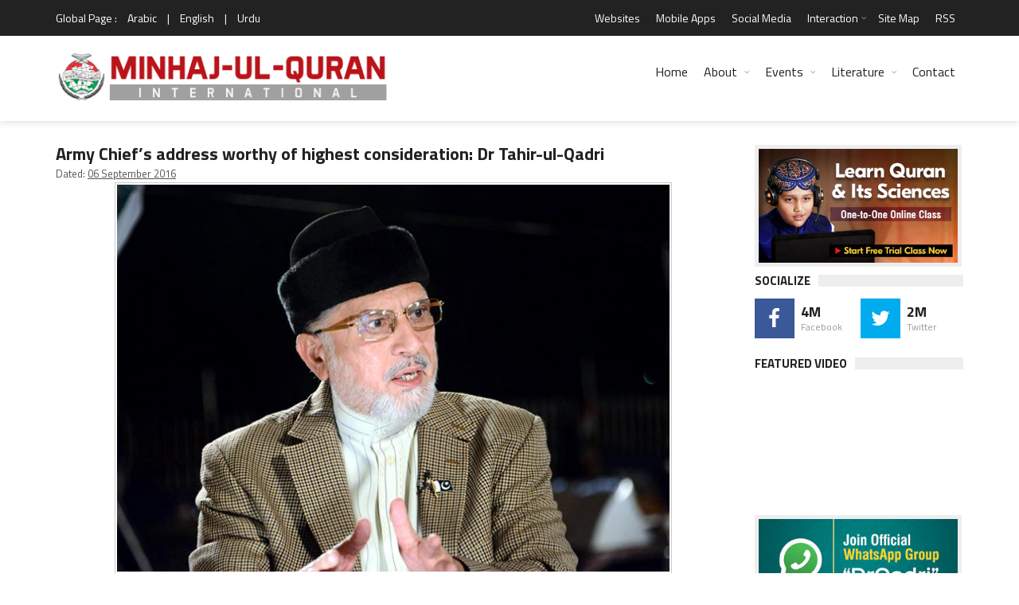

--- FILE ---
content_type: text/html; charset=UTF-8
request_url: https://www.minhaj.org/english/General/tid/38389/Army-Chief-address-worthy-of-highest-consideration-Dr-Tahir-ul-Qadri-demand-rangers-operation-Punjab.html
body_size: 14224
content:
 

<!DOCTYPE html>
<html lang="en-US" prefix="og: http://ogp.me/ns# fb: http://www.facebook.com/2008/fbml fb: http://ogp.me/ns/fb# og: http://opengraphprotocol.org/schema/ website: http://ogp.me/ns/website#" itemscope itemtype="http://schema.org/NewsArticle">
<head>
<meta charset="UTF-8">
<link rel="index" title="Minhaj ul Quran" href="https://www.minhaj.org/english/index.html">
<link rel="canonical" href="https://www.minhaj.org/english/General/tid/38389/Army-Chief-address-worthy-of-highest-consideration-Dr-Tahir-ul-Qadri-demand-rangers-operation-Punjab.html">
<!--[if IE]>
<meta http-equiv="X-UA-Compatible" content="IE=edge">
<![endif]-->
<meta name="viewport" content="width=device-width, initial-scale=1">
<!-- Favicons -->
<link rel="icon" href="/favicon.ico">
<title>Army Chief’s address worthy of highest consideration: Dr Tahir-ul-Qadri - Minhaj-ul-Quran</title>
<link rel="image_src" href="https://minhaj.net/images-texts/1473226228_PAT-Founder-Leader-Dr-Tahirul-Qadri.jpg">
<meta property="og:image:url" content="https://minhaj.net/images-texts/1473226228_PAT-Founder-Leader-Dr-Tahirul-Qadri.jpg">
<meta property="og:title" content="Army Chief’s address worthy of highest consideration: Dr Tahir-ul-Qadri">
<meta property="og:description" content="Army Chief’s address worthy of highest consideration: Dr Tahir-ul-Qadri">
<meta property="og:url" content="https://www.minhaj.org/english/General/tid/38389/Army-Chief-address-worthy-of-highest-consideration-Dr-Tahir-ul-Qadri-demand-rangers-operation-Punjab.html">
<meta property="og:site_name" content="Minahj-ul-Quran International">
<meta property="og:type" content="article">
<meta property="og:locale" content="en_US">
<meta property="article:author" content="https://www.facebook.com/minhajulquran">
<meta property="article:publisher" content="https://www.facebook.com/minhajulquran">
<meta name="twitter:card" content="summary">
<meta name="twitter:url" content="https://www.minhaj.org/english/General/tid/38389/Army-Chief-address-worthy-of-highest-consideration-Dr-Tahir-ul-Qadri-demand-rangers-operation-Punjab.html">
<meta name="twitter:title" content="Army Chief’s address worthy of highest consideration: Dr Tahir-ul-Qadri">
<meta name="twitter:description" content="Army Chief’s address worthy of highest consideration: Dr Tahir-ul-Qadri">
<meta name="twitter:image:src" content="https://minhaj.net/images-texts/1473226228_PAT-Founder-Leader-Dr-Tahirul-Qadri.jpg">
<meta name="twitter:image" content="https://minhaj.net/images-texts/1473226228_PAT-Founder-Leader-Dr-Tahirul-Qadri.jpg">
<meta name="twitter:domain" content="Minahj-ul-Quran International">
<meta name="twitter:site" content="@TahirulQadri">
<meta name="twitter:creator" content="@TahirulQadri">
<!-- Schema.org markup for Google+ -->
<meta itemprop="name" content="Army Chief’s address worthy of highest consideration: Dr Tahir-ul-Qadri">
<meta itemprop="description" content="Army Chief’s address worthy of highest consideration: Dr Tahir-ul-Qadri">
<meta itemprop="image" content="https://minhaj.net/images-texts/1473226228_PAT-Founder-Leader-Dr-Tahirul-Qadri.jpg">
<meta itemprop="dateCreated" content="2016-09-06">
<meta itemprop="alternativeHeadline" content="Army Chief’s address worthy of highest consideration: Dr Tahir-ul-Qadri">
<meta itemprop="thumbnailUrl" content="https://minhaj.net/images-texts/1473226228_PAT-Founder-Leader-Dr-Tahirul-Qadri.jpg">
<meta name="description" content="Army Chief’s address worthy of highest consideration: Dr Tahir-ul-Qadri">
<meta name="keywords" content="being, Zarb, government, Punjab, Operation, Quetta, terrorism, security, agencies, operation, terrorists, allowed, intelligence, crimes, adding, tragedy, serious, launched, Tahir, Qadri, COAS, speech, truly, specific, refuge, mention, misgivings, Chairman, hereThe, secure, place, find, immediately, conclusion, succeful, good, Rangers, start, spread, fail, national, scope, some, concern, house, present, institutions, minister, important, discuion, attacks, constant, regarding, September, statement, regularly, point, Sindh, unfortunate, allies, undercut, responsible, senators, Karachi, discarded, gains, made, break, corruption, grave, able, long, continue, peace, countrys, threats, nexus, nation, occasion, Defence, addre, Chiefs, Army, Pakistan, leader, consideration, deserves, keynote, Muhammad, remain, potent, spirit, warned, letter, according, implemented, commenting, midway, unle, regroup, resurface, remaining, positionsDr, hold, known, threat, foreign, spectrum, real, danger, patronizing, sources, internal, comes, roots">
<script type="text/javascript">
(function() {
	window.PinIt = window.PinIt || { loaded:false };
	if (window.PinIt.loaded) return;
	    window.PinIt.loaded = true;
    function async_load(){
		var s = document.createElement("script");
		s.type = "text/javascript";
		s.async = true;
	if (window.location.protocol == "https:")
		s.src = "https://assets.pinterest.com/js/pinit.js";
	else
		s.src = "http://assets.pinterest.com/js/pinit.js";
		var x = document.getElementsByTagName("script")[0];
		x.parentNode.insertBefore(s, x);
	}
	if (window.attachEvent)
		window.attachEvent("onload", async_load);
	else
		window.addEventListener("load", async_load, false);
})();
</script>
<!-- Styles -->
<meta name="theme-color" content="#000000"/>
<meta property="fb:admins" content="minhajian">
<meta property="fb:admins" content="SabirHussainPiya">
<meta property="fb:admins" content="YameenMustafvi">
<meta name="verify-v1" content="oqhMBil0Xi3LqYPuyAiOoY8S+DG0faHzu0bgHyd2h20=">
<meta name="alexaVerifyID" content="2NLi5A1oNK8T-2K6nXbWt-2FS8U">
<meta name="robots" content="all, index, follow">
<meta name="revisit-after" content="5 days">
<meta name="author" content="Minhaj-ul-Quran International">
<meta name="identifier" content="https://www.minhaj.org">
<meta name="organization-Email" content="news@minhaj.org">
<meta name="language" content="English, Urdu, Arabic">
<meta name="country" content="Pakistan">
<meta name="distribution" content="Global">
<meta name="coverage" content="Worldwide">
<meta name="rating" content="General">
<meta name="copyright" content="Minhaj-ul-Quran International. 2026">
<meta name="google-translate-customization" content="7ecf4123082d47fe-a0fdc360e4a5223e-g1f4628928fb00c33-e">
<link rel="stylesheet" href="/css/normalize.css">
<link rel="stylesheet" href="/css/fontawesome.css">
<link rel="stylesheet" href="/css/weather.css">
<link rel="stylesheet" href="/css/colors.css">
<link rel="stylesheet" href="/css/typography.css">
<link rel="stylesheet" href="/css/style.css">
<link rel="stylesheet" href="/css/timelinestyle.css">

<script src="//ajax.googleapis.com/ajax/libs/jquery/1.10.1/jquery.min.js"></script>
<script type="text/javascript" src="/js/easy-ticker.js"></script>
<!-- Responsive -->
<link rel="stylesheet" type="text/css" media="(max-width:768px)" href="/css/responsive-0.css">
<link rel="stylesheet" type="text/css" media="(min-width:769px) and (max-width:992px)" href="/css/responsive-768.css">
<link rel="stylesheet" type="text/css" media="(min-width:993px) and (max-width:1200px)" href="/css/responsive-992.css">
<link rel="stylesheet" type="text/css" media="(min-width:1201px)" href="/css/responsive-1200.css">
<link href="https://fonts.googleapis.com/css?family=Titillium+Web:300,300italic,400,400italic,700,700italic" rel="stylesheet" type="text/css">
<script type="text/javascript" data-cfasync="false" src="//apps.shareaholic.com/assets/pub/shareaholic.js" data-shr-siteid="ae9615aed88b41bd3fcfd4ac5571b8c1" async="async"></script>

<script>
(function(i,s,o,g,r,a,m){i["GoogleAnalyticsObject"]=r;i[r]=i[r]||function(){
(i[r].q=i[r].q||[]).push(arguments)},i[r].l=1*new Date();a=s.createElement(o),
m=s.getElementsByTagName(o)[0];a.async=1;a.src=g;m.parentNode.insertBefore(a,m)
})(window,document,"script","//www.google-analytics.com/analytics.js","ga");

ga("create", "UA-352872-1", "auto");
ga("send", "pageview");

</script>

<!-- Meta Pixel Code -->
<script>
!function(f,b,e,v,n,t,s)
{if(f.fbq)return;n=f.fbq=function(){n.callMethod?
n.callMethod.apply(n,arguments):n.queue.push(arguments)};
if(!f._fbq)f._fbq=n;n.push=n;n.loaded=!0;n.version='2.0';
n.queue=[];t=b.createElement(e);t.async=!0;
t.src=v;s=b.getElementsByTagName(e)[0];
s.parentNode.insertBefore(t,s)}(window, document,'script',
'https://connect.facebook.net/en_US/fbevents.js');
fbq('init', '1139316973502559');
fbq('track', 'PageView');
</script>
<noscript><img height="1" width="1" style="display:none"
src="https://www.facebook.com/tr?id=1139316973502559&ev=PageView&noscript=1"
/></noscript>
<!-- End Meta Pixel Code -->
<style type="text/css">
	.col-sm-82 {position:relative;min-height:1px;padding-right:20px;padding-left:1px}
	.col-sm-82 {float:left}
	.col-sm-82 {width:80%}
	.col-sm-81 {position:relative;min-height:1px;padding-right:20px;padding-left:1px}
	.col-sm-81 {float:left}
	.col-sm-81{width:67%}
	
	.col-sm-61 {position:relative;min-height:1px;padding-right:20px;padding-left:1px}
	.col-sm-61 {float:left}
	.col-sm-61{width:50%}
	
	.col-sm-62 { position:relative;min-height:1px;padding-right:20px;padding-left:1px; }
	.col-sm-62 { float:left; }
	.col-sm-62 { width:60%; }
	
	.col-sm-51 {position:relative;min-height:1px;padding-right:20px;padding-left:1px}
	.col-sm-51 {float:left}
	.col-sm-51 {width:40%}
	
	.col-sm-41 {position:relative;min-height:1px;padding-right:20px;padding-left:1px}
	.col-sm-41 {float:left}
	.col-sm-41{width:33%}
	
	.col-sm-32 {position:relative;min-height:1px;padding-right:20px;padding-left:1px}
	.col-sm-32 {float:left}
	.col-sm-32 {width:25%}
	
	.col-sm-31 {position:relative;min-height:1px;padding-right:20px;padding-left:1px}
	.col-sm-31 {float:left}
	.col-sm-31{width:20%}
</style>

</head>
<body>
<div id="fb-root"></div>
<script>(function(d, s, id) {
  var js, fjs = d.getElementsByTagName(s)[0];
  if (d.getElementById(id)) return;
  js = d.createElement(s); js.id = id;
  js.src = "//connect.facebook.net/en_US/sdk.js#xfbml=1&version=v2.3&appId=371026019673009";
  fjs.parentNode.insertBefore(js, fjs);
}(document, "script", "facebook-jssdk"));
</script>
<!-- Wrapper -->
<div id="wrapper" class="wide">
<!-- Header -->
<header id="header" role="banner">
<!-- Header meta -->
<div class="header_meta">
<div class="container">
<!-- Weather forecast -->
<div class="weather_forecast">
	<span class="city">Global Page :</span>
	<span class="city"><a href="/arabic/index.html" title="Arabic Version">Arabic</a></span>
	<span class="city">|</span>
	<span class="city"><a href="/english/index.html" title="English Version">English</a></span>
	<span class="city">|</span>
	<span class="city"><a href="/urdu/index.html" title="Urdu Version">Urdu</a></span>
</div>
<!-- End Weather forecast -->
<!-- Top menu -->
<nav class="top_navigation" role="navigation">
	<span class="top_navigation_toggle"><i class="fa fa-reorder"></i></span>
	<ul class="menu">
		<!--li><a rel="noreferrer" target="_blank" href="https://goo.gl/2yyCay" style="color:yellow;" title="World Wide Locations">World Wide Locations</a></li-->
		
		<li><a href="/english/tid/1801/Websites-Web-Sites-of-Minhaj-ul-Quran-International-Tahir-ul-Qadri-Pakistan.html" title="Websites">Websites</a></li>
		
		<li><a href="/english/tid/31978/MQI-PAT-Irfan-ul-Quran-Ask-Tahir-ul-Qadri-Mobile-Apps-for-Android-smartphone-Minhaj-ul-Quran-Pakistan-Awami-Tehreek.html" title="Mobile Apps">Mobile Apps</a></li>
		
		<li><a href="/english//tid/27184/Minhaj-ul-Quran-in-Social-Media.html" title="Social Media"> Social Media </a></li>
		
		<li class="menu-item-has-children"><a href="#" title="Interaction">Interaction</a><span class="top_sub_menu_toggle"></span>
			<ul class="sub-menu">
				<li><a href="/english/tid/3096/Membership-of-MQI.html" title="Membership">Membership</a></li>
				<li><a href="/english/tid/39650/designated-donations-idara-minhaj-ul-quran-international-welfare-foundation-aghosh-bait-ul-zahra-sadqa-zakat-development-fund-membership-online.html" title="Donate">Donate</a></li>
				<li><a href="/english/Suggestion/" title="Suggestions">Suggestions</a></li>
			</ul>
		</li>
		
		
		
		
		<li><a href="/english/tid/32736/Site-Map.html" title="Site Map">Site Map</a></li>
		
		<li><a href="/english/tid/26388/RSS-2-Feed.html" title="RSS">RSS</a></li>
	</ul>
</nav>
<!-- End Top menu -->
</div>
</div>
<!-- End Header meta -->
<!-- Header main -->
<div id="header_main" class="sticky header_main">
<div class="container">
<!-- Logo -->
<div class="site_brand"><a href="/english/index.html" title="Minhaj ul Quran International"><img src="/images/logo.png" alt="Minhaj ul Quran International"></a>
</div>
<!-- End Logo -->
<!-- Site navigation -->
<nav class="site_navigation" role="navigation">
	<span class="site_navigation_toggle"><i class="fa fa-reorder"></i></span>
	<ul class="menu">
		<li><a href="/english/index.html" title="Home">Home</a></li>
		<li class="menu-item-has-children has_dt_mega_menu"><a href="/english/tid/1799/Minhaj-ul-Quran-International.html" title="About">About</a><span class="site_sub_menu_toggle"></span>
			<ul class="dt_mega_menu" style="border-top-color: #22A7F0">
				<li>
<!-- Shaykh-ul-Islam -->
					<div class="widget">
						<div class="widget_title"><h3>Shaykh-ul-Islam</h3></div>
						<div class="tb_widget_categories">
							<ul>
								<li><a href="/english/tid/8718/A-Profile-of-Shaykh-ul-Islam-Dr-Muhammad-Tahir-ul-Qadri.html#1" title="Introduction">Introduction</a></li>
								<!--li><a href="#" title="Early Life">Early Life</a></li>
								<li><a href="#" title="Education">Education</a></li>
								<li><a href="#" title="Academic">Academic</a></li>
								<li><a href="#" title="Achievements">Achievements</a></li-->
								<li><a href="/english/Comments/" title="Views of Dignitaries">Views of Dignitaries</a></li>
								<li><a href="/english/General/tid/120/A-Profile-of-Farid-e-Millat-Dr-Farid-ud-Din-Qadri.html" title="Hazrat Farid-e-Millat"> Hazrat Farid-e-Millat </a></li>
							</ul>
						</div>
					</div>
<!-- End Shaykh-ul-Islam -->

<!-- Minhaj-ul-Quran -->
					<div class="widget">
						<div class="widget_title"><h3>Minhaj-ul-Quran</h3></div>
						<div class="tb_widget_categories">
							<ul>
								<li><a href="/english/tid/1799/Minhaj-ul-Quran-International.html" title="Introduction">Introduction</a></li>
								<!--li><a href="#" title="Overview">Overview</a></li>
								<li><a href="#" title="Main Organs">Main Organs</a></li>
								<li><a href="#" title="Secretariat">Secretariat</a></li-->
								<li><a href="/english/tid/8722/The-MQI-Forums.html" title="Forums">Forums</a></li>
								<li><a href="/english/tid/8721/MQI-Achievements.html" title="Achievements">Achievements</a></li>
								<li><a href="/english/tid/3096/Membership-of-MQI.html" title="Membership">Membership</a></li>
								<!--li><a href="#">Resources</a></li-->
								<li><a href="/english/tid/14614/UN-grants-Special-Consultative-Status-to-Minhaj-ul-Quran-International.html" title="Recognition by UN">Recognition by UN</a></li>
								<li><a href="/english/Overseas/tid/57642/UN-honours-Dr-Hussain-Mohi-ud-Din-Qadri-with-an-Ambassador-for-Peace-Award.html" title="Ambassador for Peace Award"> Ambassador for Peace Award </a></li>
								<li><a href="/english/Overseas/" title="Overseas Network">Overseas Network</a></li>
								<li><a href="https://en.minhaj.org.pk/" title="Minhaj Encyclopedia">Minhaj Encyclopedia</a></li>
								<li><a href="/english/40th-foundation-day/" title="40th Foundation Day of MQI">40th Foundation Day of MQI</a></li>
								<li><a href="/english/General/tid/56402/Annual-Reports/" title="Annual Reports Idara Minhaj ul Quran">Annual Reports</a></li>
							</ul>
						</div>
					</div>
<!-- End Minhaj-ul-Quran -->

<!-- Interaction -->
					<div class="widget">
						<div class="widget_title"><h3>Interaction</h3></div>
						<div class="tb_widget_categories_intr">
							<ul>
								<li><a href="/english/tid/3096/Membership-of-MQI.html" title="Membership">Membership</a></li>
								<li><a href="/english/tid/39650/designated-donations-idara-minhaj-ul-quran-international-welfare-foundation-aghosh-bait-ul-zahra-sadqa-zakat-development-fund-membership-online.html" title="Donate">Donate</a></li>
								<li><a href="/english/Suggestion/" title="Suggestions">Suggestions</a></li>
								<li><a href="/english/tid/1801/Websites-Web-Sites-of-Minhaj-ul-Quran-International-Tahir-ul-Qadri-Pakistan.html" title="Web Sites">Web Sites</a></li>
								<li><a href="/english/tid/12760/Sale-Points-Pakistan-to-buy-Books-CDsDVDs-by-Shaykh-ul-Islam-Dr-Muhammad-Tahir-ul-Qadri-Contacts-Minhaj-ul-Quran-Sale-Centre.html" title="Sale Points - Pakistan">Sale Points - Pakistan</a></li>
								<li><a href="/english/tid/32740/Sale-Points-overseas-buy-Books-CDs-DVDs-Dr-Muhammad-Tahir-ul-Qadri-contacts-Minhaj-ul-Quran-Sale-Centre.html" title="Sale Points - Overseas">Sale Points - Overseas</a></li>
								<li><a href="/english/tid/32736/Site-Map.html" title="Site Map">Site Map</a></li>
							</ul>
						</div>
					</div>
<!-- End Interaction -->
<!-- Social Media -->
					<div class="widget">
						<div class="widget_title"><h3> Profiles </h3></div>
						<div class="tb_widget_categories">
							<ul>
								<li><a href="/english/General/tid/120/A-Profile-of-Farid-e-Millat-Dr-Farid-ud-Din-Qadri.html" title="Farid-e-Millat Dr Farid-ud-Din Qadri"> Farid-e-Millat Dr Farid-ud-Din Qadri </a></li>
								<li><a href="/english/General/tid/34530/Dr-Hassan-Mohi-ud-Din-Qadri-profile.html" title="Chairman Supreme Council MQI"> Chairman Supreme Council MQI </a></li>
								<li><a href="/english/General/tid/49802/A-Profile-of-Dr-Hussain-Mohi-ud-Din-Qadri.html" title="President MQI"> President MQI </a></li>
							</ul>
						</div>
<!-- End Social Media -->
				</li>
			</ul>
		</li>
		<li class="menu-item-has-children has_dt_mega_menu"><a href="#" title="Events">Events</a><span class="site_sub_menu_toggle"></span>
			<ul class="dt_mega_menu" style="border-top-color: #22A7F0">
				<li>
<!-- News &amp; Events -->
					<div class="widget">
						<div class="widget_title"><h3>News &amp; Events</h3></div>
						<div class="tb_widget_categories">
							<ul>
								<li><a href="/english/Top-News/" title="Top News">Top News</a></li>
								<li><a href="/english/Top-Events/" title="Top Events">Top Events</a></li>
								<li><a href="/english/Popular-News/" title="Popular News">Popular News</a></li>
								<li><a href="/english/News-Events/" title="All News & Events<">All News &amp; Events</a></li>
								<li><a href="/english/Articles/" title="Articles">Articles</a></li>
								<li><a href="/english/Press-Release/" title="Press Release">Press Release</a></li>
								<li><a href="/english/Media-Coverage/" title="Print Media Coverage">Print Media Coverage</a></li>
								<li><a href="/english/tid/12632/history-calendar-news-activities-of-minhaj-quqian.html" title="Web Archive">Web Archive</a></li>
								<li><a href="/english/tid/32788/City-Pages.html" title="MQI in different Cities">MQI in different Cities</a></li>
								<li><a href="/english/tid/32789/MQI-in-different-Countries-of-the-world.html" title="MQI in different Countries">MQI in different Countries</a></li>
							</ul>
						</div>
					</div>
<!-- End News &amp; Events -->
<!-- Videos -->
					<div class="widget">
						<div class="widget_title"><h3>Videos</h3></div>
						<div class="tb_widget_categories_Video">
							<ul>
								<li><a href="/english/Tv-Programs/" title="TV Programs">TV Programs</a></li>
								<li><a href="/english/Interviews/" title="Interviews">Interviews</a></li>
								<li><a href="https://minhaj.tv/english/TV-News/" title="TV News &amp; Reports">TV News &amp; eports</a></li>
								<li><a href="https://minhaj.tv/english/Popular-Speeches/" title="Popular Speeches">Popular Speeches</a></li>
								<li><a href="https://minhaj.tv/english/Revolutionary-Thought/" title="Revolutionary Thought">Revolutionary Thought</a></li>
								<li><a href="https://minhaj.tv/english/Bedari-e-Shaoor-Special/" title="Bedari-e-Shaoor Special">Bedari-e-Shaoor Special</a></li>
								<li><a href="/english/Documentaries/" title="Documentaries">Documentaries</a></li>
								<li><a href="/english/Highlights-Promo/" title="Highlights Promo">Highlights Promo</a></li>
							</ul>
						</div>
						<ul>
							<li style="margin-top:10px;"><a href="/english/al-hidayah-News/" title="Al-Hidaya Camp"><img src="/images/banners/al-hidaya-camp-2010.jpg" alt="Al-Hidaya Camp"></a></li>
						</ul>
					</div>

<!-- End Videos -->

<!-- Recent posts -->
					<div class="widget">

						<div class="widget_title"><h3>Tours</h3></div>
						<div class="tb_widget_recent_list clearfix">
<!-- Post item -->
							<div class="item clearfix">
								<div class="item_thumb">
									<div class="thumb_icon"><a href="/english/india/tid/36732/Dr-Tahir-ul-Qadri-india-visit-2016.html" title="India Visit 2016" style="background-color: #F89406"><i class="fa fa-copy"></i></a></div>
									<div class="thumb_hover"><a href="/english/india/tid/36732/Dr-Tahir-ul-Qadri-india-visit-2016.html" title="India Tour 2016"><img src="/images/banners/india-tour-2012.jpg" style="height:55px;" alt="India Tour 2016"></a></div>
								</div>
								<div class="item_content">
									<h4><a href="/english/india/tid/36732/Dr-Tahir-ul-Qadri-india-visit-2016.html">India Tour 2016</a></h4>
									<div class="item_meta clearfix">
										<span class="meta_date">March 2016</span>
									</div>
								</div>
							</div>
<!-- End Post item -->
<!-- Post item -->
							<div class="item clearfix">
								<div class="item_thumb">
									<div class="thumb_icon"><a href="/english/tid/18696/Pictorial-Highlights-Shaykh-ul-Islam-Dr-Muhammad-Tahir-ul-Qadri-Egypt-Tour-visit-2012.html" title="Egypt Tour Visit 2012" style="background-color: #F89406"><i class="fa fa-copy"></i></a></div>
									<div class="thumb_hover"><a href="/english/tid/18696/Pictorial-Highlights-Shaykh-ul-Islam-Dr-Muhammad-Tahir-ul-Qadri-Egypt-Tour-visit-2012.html" title="Egypt Tour"><img src="/images/banners/egypt-tour-2012.jpg" style="height:55px;" alt="Egypt Tour"></a></div>
								</div>
								<div class="item_content">
									<h4><a href="/english/tid/18696/Pictorial-Highlights-Shaykh-ul-Islam-Dr-Muhammad-Tahir-ul-Qadri-Egypt-Tour-visit-2012.html" title="Egypt Tour">Egypt Tour</a></h4>
									<div class="item_meta clearfix">
										<span class="meta_date">October 2012</span>
									</div>
								</div>
							</div>
<!-- End Post item -->
<!-- Post item -->
							<div class="item clearfix">
								<div class="item_thumb">
									<div class="thumb_icon"><a href="/english/tid/18190/European-Launch-of-Fatwa-against-Terrorism-QA-session-with-Shaykh-ul-Islam-Dr-Muhammad-Tahir-ul-Qadri.html" style="background-color: #F89406" title="Denmark Tour"><i class="fa fa-copy"></i></a></div>
									<div class="thumb_hover"><a href="/english/tid/18190/European-Launch-of-Fatwa-against-Terrorism-by-Shaykh-ul-Islam-Dr-Muhammad-Tahir-ul-Qadri.html" title="Denmark Tour"><img src="/images/banners/denmark-tour-2012.jpg" style="height:55px;" alt="Denmark Tour"></a></div>
								</div>
								<div class="item_content">
									<h4><a href="/english/tid/18190/European-Launch-of-Fatwa-against-Terrorism-QA-session-with-Shaykh-ul-Islam-Dr-Muhammad-Tahir-ul-Qadri.html" title="Denmark Tour">Denmark Tour</a></h4>
									<div class="item_meta clearfix">
										<span class="meta_date">September 2012</span>
									</div>
								</div>
							</div>
<!-- End Post item -->
<!-- Post item -->
							<div class="item clearfix">
								<div class="item_thumb">
									<div class="thumb_icon"><a href="/english/india/tid/16336/Shaykh-ul-Islam-Dr-Muhammad-Tahir-ul-Qadri-Visit-to-India-2012.html" style="background-color: #F89406" title="India Tour 2012"><i class="fa fa-copy"></i></a></div>
									<div class="thumb_hover"><a href="/english/india/tid/16336/Shaykh-ul-Islam-Dr-Muhammad-Tahir-ul-Qadri-Visit-to-India-2012.html" title="India Tour 2012"><img src="/images/banners/india-tour-2012.jpg" style="height:55px;" alt="India Tour 2012"></a></div>
								</div>
								<div class="item_content">
									<h4><a href="/english/india/tid/16336/Shaykh-ul-Islam-Dr-Muhammad-Tahir-ul-Qadri-Visit-to-India-2012.html" title="India Tour 2012">India Tour 2012</a></h4>
									<div class="item_meta clearfix">
										<span class="meta_date">Febuary - March 2012</span>
									</div>
								</div>
							</div>
<!-- End Post item -->

						</div>
					</div>
<!-- End Tours -->
<!-- Letter to Leaders -->
					<div class="widget">
						<div class="widget_title"><h3>Letter to Leaders</h3></div>
						<div class="tb_widget_categories_letter">
							<ul>
								<li><a href="/english/tid/31524/Dr-Tahir-ul-Qadri-writes-world-leaders-publication-blasphemous-caricatures-Charlie-Hebdo-paris-Redefine-protect-freedom-speech-expression/" title="Letter to World Leaders on publication of blasphemous caricatures">Letter to World Leaders on publication of blasphemous caricatures</a></li>
								<li><a href="/english/tid/31221/Letter-to-Army-Chief-PM-President-DG-ISI-DGMI-CMs-Governors-from-PAT-Chief-Dr-Tahir-ul-Qadri/" title="Letter to COAS - Anti-terror plan">Letter to COAS - Anti-terror plan</a></li>
							</ul>
						</div>
						<ul>
							<li style="margin-top:12px;"><a href="/english/Online-News/Fatwa-Against-Terrorism-Suicide-Attacks-Historical-Launching-in-London-by-Dr-Tahir-ul-Qadri.html" title="fatwa on Terrorism"><img src="/images/banners/fatwa-on-terrorism.jpg" alt="fatwa on Terrorism"></a></li>
						</ul>
					</div>
<!-- End Letter to Leaders -->
				</li>
			</ul>
		</li>

<!-- End Mega News &amp;Events Menu -->

<!-- Mega Literature Menu -->
		<li class="menu-item-has-children has_dt_mega_menu"><a href="#"title="Literature">Literature</a><span class="site_sub_menu_toggle"></span>
			<ul class="dt_mega_menu" style="border-top-color: #22A7F0">
				<li>
<!-- Literature -->
					<div class="widget">
						<div class="widget_title"><h3>Literature</h3></div>
						<div class="tb_widget_categories_litrature">
							<ul>
								<li><a href="https://www.irfan-ul-quran.com/" title="Read Quran">Read Quran</a></li>
								<li><a href="https://www.minhajbooks.com/english/cat/The-Hadith/" title="Read Hadith">Read Hadith</a></li>
								<li><a href="https://www.minhajbooks.com/" title="Read Books">Read Books</a></li>
								<li><a href="https://tehreek.org/" title="Confusions?">Confusions?</a></li>
								<li><a href="https://www.thefatwa.com/" title="Fatwa Online">Fatwa Online</a></li>
							</ul>
						</div>
					</div>
<!-- End Literature -->

<!-- Periodicals -->
					<div class="widget">
						<div class="widget_title"><h3>Periodicals</h3></div>
						<div class="tb_widget_categories">
							<ul>
								<li><a href="/newsletter/index.html" title="Newsletter">Newsletter</a></li>
								<li><a href="https://www.minhaj.info/mag/" title="Monthly Minhaj-ul-Quran">Monthly Minhaj-ul-Quran</a></li>
								<li><a href="https://www.minhaj.info/di/" title="Monthly Dukhtaran e Islam">Monthly Dukhtaran e Islam</a></li>
								<li><a href="https://www.minhaj.info/ulama/" title="al-Ulama">al-Ulama</a></li>
								<li><a href="https://www.minhaj.info" title="al-Hidayah">al-Hidayah</a></li>
							</ul>
						</div>
					</div>
<!-- End Periodicals -->

<!-- Speeches -->
					<div class="widget">
						<div class="widget_title"><h3>Speeches</h3></div>
						<div class="tb_widget_categories_Video">
							<ul>
								<li><a href="https://www.minhaj.tv/english/Speeches-Category/" title="List of Speeches">List of Speeches</a></li>
								<li><a href="https://www.minhaj.tv/english/video/2964/Difa-e-Shan-e-Ali-Al-Murtaza-A-S-Ilm-e-Hadith-ki-Roshani-meiN-Part-01-by-Shaykh-ul-Islam-Dr-M.-Tahir-ul-Qadri.html" title="Shan-e-Ali (A.S)">Shan-e-Ali (A.S)</a></li>
								<li><a href="https://www.minhaj.tv/english/Khulfa-Rashidin/" title="Shan-e-Sahaba (A.S)">Shan-e-Sahaba (A.S)</a></li>
								<li><a href="https://www.minhaj.tv/english/video/2293/Aamad-e-Sayyiduna-Imam-Mahdi-AS-Part-1-by-Shaykh-ul-Islam-Dr-M-Tahir-ul-Qadri.html" title="Aamad Imam Mahdi (A.S)">Aamad Imam Mahdi (A.S)</a></li>
								<li><a href="/english/tid/15138/Gustakh-e-Rasool-kon-hota-hay-Kin-Kalimat-se-Gustakhi-Sabit-hoti-hayTahaffuz-e-Hurmat-e-Risalat-wa-Tahaffuz-e-Hurmat-e-Din.html" title="Blasphemy Law">Blasphemy Law</a></li>
							</ul>
						</div>
					</div>
<!-- End Speeches -->
<!-- Training -->
					<div class="widget">
						<div class="widget_title"><h3>Training</h3></div>
						<div>
							<ul>
								<li style="margin-top:12px;"><a href="https://www.minhajbooks.com/english/book/358/The-Curricula-of-Training-part-I/" title="Nisab-e-Tarbiyyat"><img src="/images/banners/Nisab-e-tarbiyat.jpg" alt="Nisab-e-Tarbiyyat"></a></li>
								<li style="margin-top:12px;"><a href="/english/tid/3421/Minhaj-ul-Amal-by-Nizamat-e-Tarbiyyat-MQI.html" title="Minhaj-ul-Amal"><img src="/images/banners/Minhaj-ul-Amal_banner.jpg" alt="Minhaj-ul-Amal"></a></li>
							</ul>
						</div>
					</div>
<!-- End Training -->
				</li>
			</ul>
		</li>
		<li><a href="/english/tid/1797/contact-to-minhaj-ul-quran-international.html" title="Contact">Contact</a></li>
	</ul>
</nav>
<!-- End Site navigation -->
</div>
</div>
<!-- End Header main -->
<script type="text/javascript">
    (function(c,l,a,r,i,t,y){
        c[a]=c[a]||function(){(c[a].q=c[a].q||[]).push(arguments)};
        t=l.createElement(r);t.async=1;t.src="https://www.clarity.ms/tag/"+i;
        y=l.getElementsByTagName(r)[0];y.parentNode.insertBefore(t,y);
    })(window, document, "clarity", "script", "himp2qtwqx");
</script>
</header>
<!-- End Header -->
<!-- Section -->
<section>
<div class="container">
<div class="row">
<!-- Main content -->
<div class="col col_9_of_12">
<!-- Start Post -->
<article class="post">
<!-- Entry content -->
<div class="entry_content">
<!-- Entry title -->
<h1 class="entry_title">Army Chief’s address worthy of highest consideration: Dr Tahir-ul-Qadri</h1>
<!-- End Entry title -->
<div class="meta_date">Dated: <a title="Click to view all News of that date" href="/english/Archive/2016-09-06/">06 September 2016</a></div><!--div style=" float:left;">
<div class="fb-like" data-href="https://www.facebook.com/Tahirulqadri" data-layout="button_count" data-action="like" data-show-faces="false" data-share="false" style=" margin-right:10px;"></div>

<div class="fb-like" data-href="https://www.minhaj.org/english/General/tid/38389/Army-Chief-address-worthy-of-highest-consideration-Dr-Tahir-ul-Qadri-demand-rangers-operation-Punjab.html" data-layout="button_count" data-action="like" data-show-faces="false" data-share="false"></div>

</div>
<!--div style="clear:both;"></div-->
<div class="shareaholic-canvas" data-app="share_buttons" data-app-id="11448"></div>

<p style="text-align:center;">
<img src="https://minhaj.net/images-db8/PAT-Founder-Leader-Dr-Tahirul-Qadri.jpg" width="700" height="490"></p>
<p>While commenting on the Army Chief’s address on the occasion of the Defence 
Day of Pakistan, PAT leader Dr Muhammad Tahir-ul-Qadri has said that the COAS’ 
keynote speech deserves a serious consideration by the nation. He said that if 
the nexus between grave crimes, terrorism and corruption did not break, the 
gains made under the Operation Zarb-e-Azb would not be able to last long. He 
said that threats to the country’s security and peace continue to remain potent, 
adding that while the spectrum of the foreign threat is well-known, the real 
danger comes from the internal sources. He said that those patronizing crimes 
hold top positions.</p>
<p>Dr Tahir-ul-Qadri said that the NAP is not being allowed to be implemented 
according to its letter and spirit. He warned that if the Operation Zarb-e-Azb 
was discarded midway, the remaining terrorists would take no time to resurface 
and regroup. He said that terrorism would not end unless its roots are undercut 
for good. He said that those who have taken the Operation Zarb-e-Azb to its 
successful conclusion should think as to why the Rangers are not being allowed 
to start this operation in Punjab. He said that when terrorists fail to find 
some secure place, they come to Punjab and take refuge here.</p>
<p>The PAT Chairman said that the COAS’ mention of misgivings being spread about 
intelligence agencies in his speech is a point of serious concern. He said that 
it is unfortunate that the government senators held the intelligence agencies 
responsible for the Quetta tragedy in their statement on September 5. He said 
that no government minister was present in the house at the time of important 
discussion regarding the Quetta tragedy. He said that constant attacks are being 
regularly launched on the security institutions by the allies of the government. 
He said that the NAP is not Sindh or Karachi specific, adding that if it is 
truly national in scope, operation should immediately be launched in Punjab 
under it.</p>
</div>
<!-- End Entry content -->
</article>
<!-- End Post -->
<!-- Comments -->
<div id="comments">
	<div class="panel_title">
		<div><h4>Comments</h4></div>
	</div>  
	<script src="http://connect.facebook.net/en_US/all.js#xfbml=1"></script>
	<div class="fb-comments" data-href="https://www.minhaj.org/english/General/tid/38389/Army-Chief-address-worthy-of-highest-consideration-Dr-Tahir-ul-Qadri-demand-rangers-operation-Punjab.html" data-numposts="3" data-width="100%" data-version="v2.3"></div>
	<div style="clear:both;"></div>
</div>
<!-- End Comments -->
<div style="clear:both;"></div>
<!-- Music Panel title -->
<!-- End Panel title -->
<div class="multipack clearfix">
<!-- Layout post 1 -->
<div class="list_posts1">
<div class="panel_title">
	<div><h4><a href="https://www.facebook.com/Tahirulqadri" rel="noreferrer" target="_blank">Facebook</a></h4></div>
</div>
<!-- Post -->
<div class="fb-page" data-href="https://www.facebook.com/Tahirulqadri" data-width="450" data-height="300" data-small-header="false" data-adapt-container-width="true" data-hide-cover="false" data-show-facepile="true" data-show-posts="true" style="width:100%;"><div class="fb-xfbml-parse-ignore"><blockquote cite="https://www.facebook.com/Tahirulqadri"><a href="https://www.facebook.com/Tahirulqadri">Shaykh-ul-Islam Prof.Dr. Muhammad Tahir-ul-Qadri</a></blockquote></div></div>
<!-- End Post -->
</div>
<!-- End Layout post 1 -->
<!-- Post lists -->
<div class="list_posts">
<div class="panel_title">
	<div><h4><a href="https://twitter.com/TahirulQadri" rel="noreferrer" target="_blank">Twitter</a></h4></div>
</div>
<!-- Post -->
<a class="twitter-timeline" data-width="450" data-height="300" data-link-color="#2B7BB9" href="https://twitter.com/TahirulQadri?ref_src=twsrc%5Etfw"  style="width:100%;">Tweets by TahirulQadri</a> <script async src="https://platform.twitter.com/widgets.js" charset="utf-8"></script>
<!-- End Post -->
</div>
<!-- End Post lists -->
</div>
<!-- Ennd Music -->
<div style="clear:both;"></div>
</div>
<!-- End Main content -->
<!-- Sidebar -->
<div class="col col_3_of_12"><!--div class="tb_widget_banner clearfix">
	<a href="https://www.minhaj.org/english/General/tid/53306/Happy-Quaid-Day-2022-from-Muhammad-Tayyab-Sheikh.html">
    <img src="/images/banners/11-Happy-Quaid-Day-2022-by-Tayyab-Sheikh.jpg" alt="Happy Quaid Day 2022 from Muhammad Tayyab Sheikh"/></a>
</div-->

<div class="tb_widget_banner clearfix">
	<a href="http://equranclass.com/" rel="noreferrer" title="eLearning by Minhaj-ul-Quran International" target="_blank">
<img src="/images/banners/Learn-Quran-Online_MQI.jpg" alt="eLearning by Minhaj-ul-Quran International" /></a>
</div>

<!--div class="tb_widget_banner clearfix">
	<a href="/english/tid/41458/elearning-by-Minhaj-ul-Quran-International-read-Quran-online-Classes-for-males-females.html">
<img src="/images/banners/elearning-females-tutor-2017.gif" alt="eLearning by Minhaj-ul-Quran International" /></a>
</div-->
<!-- Widget Social widget -->
<div class="widget">
	<div class="widget_title"><h3>Socialize</h3></div>
	<div class="tb_widget_socialize clearfix">
		<a href="https://www.facebook.com/TahirulQadri" target="_blank" rel="noreferrer" class="icon facebook">
			<div class="symbol"><i class="fa fa-facebook"></i></div>
			<div class="text"><p>4M</p><p>Facebook</p></div>
		</a>
		<a href="https://www.twitter.com/TahirulQadri" target="_blank" rel="noreferrer" class="icon twitter">
			<div class="symbol"><i class="fa fa-twitter"></i></div>
			<div class="text"><p>2M</p><p>Twitter</p></div>
		</a>
	</div>
</div>
<!-- End Widget Social widget -->
<!-- Widget Featured Video -->
<div class="widget">
	<div class="widget_title"><h3><a href="https://www.youtube.com/watch?v=Ck37GWYbnSY" title="Promo | Itikaf City 2026 | al-Futuwwa (Chivalry and Nobility) | Dr Tahir-ul-Qadri">Featured Video</a></h3></div>
	<div class=" clearfix"><iframe width="560" height="315" src="https://www.youtube.com/embed/Ck37GWYbnSY?si=782L9gY6xyuzq2PB" title="YouTube video player" frameborder="0" allow="accelerometer; autoplay; clipboard-write; encrypted-media; gyroscope; picture-in-picture; web-share" referrerpolicy="strict-origin-when-cross-origin" allowfullscreen></iframe></div>
</div>
<!-- End Widget Featured Video --><!--div class="tb_widget_banner clearfix">
	<a href="https://www.minhaj.org/english/General/tid/55595/Happy-Quaid-Day-2023-by-Sohail-Ahmad-Kamboh-and-Jamil-Ahmad-Kamboh.html">
    <img src="/images/banners/Tahir-ul-Qadri-birthday-Quaid-Day-2023-from-Sohail-and-Jamil-Kamboh-2.webp" alt="Happy Quaid Day 2023 by Sohail Ahmad Kamboh and Jamil Ahmad Kamboh"/></a>
</div-->

<div class="tb_widget_banner clearfix">
	<a href="https://whatsapp.minhaj.tv/">
	<img src="/images/banners/Join-WhatsApp_DrQadri_Banner.jpg" alt="Official WhatsApp Group Dr Qadri" style="width:100%" /></a>
</div>

<!--div class="tb_widget_banner clearfix">
	<a href="https://get.minhaj.tv/" target="_blank" rel="noreferrer" title="Minhaj TV Mobile App for iOS and Android">
<img src="/images/banners/minhajtv-apps_350.jpg" alt="Minhaj TV Mobile App for iOS and Android" /></a>
</div-->
<!-- Widget Mobile-Apps -->
<div class="widget">
<div class="widget_title"><h3><a href="/english/tid/31978/MQI-PAT-Irfan-ul-Quran-Ask-Tahir-ul-Qadri-Mobile-Apps-for-Android-smartphone-Minhaj-ul-Quran-Pakistan-Awami-Tehreek.html"> Mobile Apps </a></h3></div>
	
<div>
	<a href="https://apps.apple.com/us/developer/minhaj-publications/id998868018" rel="noreferrer" target="_blank">
	<img src="/images/banners/Apple.png" alt="Apple Store" /></a>
</div>

<div>
	<a href="https://play.google.com/store/apps/dev?id=6490820456874948658" rel="noreferrer" target="_blank">
	<img src="/images/banners/Google.png" alt="Google Store" /></a>
</div>

<div>
	<a href="https://appgallery.huawei.com/#/app/C104181939" rel="noreferrer" target="_blank">
	<img src="/images/banners/Huawei.png" alt="Huawei Store" /></a>
</div>

</div>

<!-- Widget Mobile-Apps -->
<!-- Widget Upcoming Events -->
<div class="widget">
	<div class="widget_title"><h3>ARCHIVE </h3></div>
<div class="tb_widget_top_rated clearfix">

<!-- Widget Popular News -->
<div class="widget mars-subscribox-widget">
<table style="border:1px; background-color:#fbfbfb;" border="1" cellpadding="3" cellspacing="3"> 
<tr> 
	<td style="text-align:center; font-weight:600;" class="browse"><a title="Archive of 2021" href="/english/Archive/2021/"><div style="height:100%;width:100%">2021</div></a></td>
	<td style="text-align:center; font-weight:600;" class="browse"><a title="Archive of 2022" href="/english/Archive/2022/"><div style="height:100%;width:100%">2022</div></a></td>
	<td style="text-align:center; font-weight:600;" class="browse"><a title="Archive of 2023" href="/english/Archive/2023/"><div style="height:100%;width:100%">2023</div></a></td>
	<td style="text-align:center; font-weight:600;" class="browse"><a title="Archive of 2024" href="/english/Archive/2024/"><div style="height:100%;width:100%">2024</div></a></td>
	<td style="text-align:center; font-weight:600;" class="browse"><a title="Archive of 2024" href="/english/Archive/2025/"><div style="height:100%;width:100%">2025</div></a></td>
	
</tr>
<tr> 
	<td style="text-align:center; font-weight:600;" class="browse"><a title="Archive of 2020" href="/english/Archive/2020/"><div style="height:100%;width:100%">2020</div></a></td>
	<td style="text-align:center; font-weight:600;" class="browse"><a title="Archive of 2019" href="/english/Archive/2019/"><div style="height:100%;width:100%">2019</div></a></td>
	<td style="text-align:center; font-weight:600;" class="browse"><a title="Archive of 2018" href="/english/Archive/2018/"><div style="height:100%;width:100%">2018</div></a></td>
	<td style="text-align:center; font-weight:600;" class="browse"><a title="Archive of 2017" href="/english/Archive/2017/"><div style="height:100%;width:100%">2017</div></a></td>
	<td style="text-align:center; font-weight:600;" class="browse"><a title="Archive of 2016" href="/english/Archive/2016/"><div style="height:100%;width:100%">2016</div></a></td>
	
</tr>
<tr>
	
	<td style="text-align:center; font-weight:600;" class="browse"><a title="Archive of 2015" href="/english/Archive/2015/"><div style="height:100%;width:100%">2015</div></a></td>
	<td style="text-align:center; font-weight:600;" class="browse"><a title="Archive of 2014" href="/english/Archive/2014/"><div style="height:100%;width:100%">2014</div></a></td>
	<td style="text-align:center; font-weight:600;" class="browse"><a title="Archive of 2013" href="/english/Archive/2013/"><div style="height:100%;width:100%">2013</div></a></td>
	<td style="text-align:center; font-weight:600;" class="browse"><a title="Archive of 2012" href="/english/Archive/2012/"><div style="height:100%;width:100%">2012</div></a></td>
	<td style="text-align:center; font-weight:600;" class="browse"><a title="Archive of 2011" href="/english/Archive/2011/"><div style="height:100%;width:100%">2011</div></a></td>
	
</tr>
<tr>
	
	<td style="text-align:center; font-weight:600;" class="browse"><a title="Archive of 2010" href="/english/Archive/2010/"><div style="height:100%;width:100%">2010</div></a></td>
	<td style="text-align:center; font-weight:600;" class="browse"><a title="Archive of 2009" href="/english/Archive/2009/"><div style="height:100%;width:100%">2009</div></a></td>
	<td style="text-align:center; font-weight:600;" class="browse"><a title="Archive of 2008" href="/english/Archive/2008/"><div style="height:100%;width:100%">2008</div></a></td>
	<td style="text-align:center; font-weight:600;" class="browse"><a title="Archive of 2007" href="/english/Archive/2007/"><div style="height:100%;width:100%">2007</div></a></td>
	<td style="text-align:center; font-weight:600;" class="browse"><a title="Archive of 2006" href="/english/Archive/2006/"><div style="height:100%;width:100%">2006</div></a></td>
	
</tr>
<tr> 
	<td style="text-align:center; font-weight:600;" class="browse"><a title="Archive of 2005" href="/english/Archive/2005/"><div style="height:100%;width:100%">2005</div></a></td>
	<td style="text-align:center; font-weight:600;" class="browse"><a title="Archive of 2004" href="/english/Archive/2004/"><div style="height:100%;width:100%">2004</div></a></td>
	<td style="text-align:center; font-weight:600;" class="browse"><a title="Archive of 2003" href="/english/Archive/2003/"><div style="height:100%;width:100%">2003</div></a></td>
	<td style="text-align:center; font-weight:600;" class="browse"><a title="Archive of 2002" href="/english/Archive/2002/"><div style="height:100%;width:100%">2002</div></a></td>
	<td style="text-align:center; font-weight:600;" class="browse"><a title="Archive of 2001" href="/english/Archive/2001/"><div style="height:100%;width:100%">2001</div></a></td>
	
</tr>

</table>
</div>

</div>
</div>
<!-- End Widget Upcoming Events -->
<!-- Widget Popular News -->
<div class="widget">
	<div class="widget_title"><h3><a href="/english/News/">Latest News</a></h3></div>
<div class="tb_widget_recent_list clearfix">
<!-- Post item -->
	<div class="item clearfix">
		<div class="item_thumb">
			<div class="thumb_icon"><a href="/english/tid/61848/Mawlid-Conference-2026-Oslo-Shaykh-Hammad-Mustafa-al-Madani-al-Qadri-Highlights-Muslim-Identity-in-the-Modern-World.html" title="Mawlid Conference 2026 Oslo: Shaykh Hammad Mustafa al-Madani al-Qadri Highlights Muslim Identity in the Modern World"><i class="fa fa-copy"></i></a></div>
			<div class="thumb_hover"><a href="/english/tid/61848/Mawlid-Conference-2026-Oslo-Shaykh-Hammad-Mustafa-al-Madani-al-Qadri-Highlights-Muslim-Identity-in-the-Modern-World.html" title="Mawlid Conference 2026 Oslo: Shaykh Hammad Mustafa al-Madani al-Qadri Highlights Muslim Identity in the Modern World"><img src="https://minhaj.net/images-texts/1769643014_mawlid-conference-2026-oslo-shaykh-hammad-mustafa-al-madani-al-qadri-address-1.jpg" alt="Mawlid Conference 2026 Oslo: Shaykh Hammad Mustafa al-Madani al-Qadri Highlights Muslim Identity in the Modern World" class="visible animated" style="height:58px;"></a></div>
		</div>
		<div class="item_content">
			<h4><a href="/english/tid/61848/Mawlid-Conference-2026-Oslo-Shaykh-Hammad-Mustafa-al-Madani-al-Qadri-Highlights-Muslim-Identity-in-the-Modern-World.html" title="Mawlid Conference 2026 Oslo: Shaykh Hammad Mustafa al-Madani al-Qadri Highlights Muslim Identity in the Modern World">Mawlid Conference 2026 Oslo: Shaykh Hammad Mustafa al-Madani al-Qadri Highlights Muslim Identity in the Modern World</a></h4>
			<div class="item_meta clearfix"><span class="meta_date">January 27, 2026</span></div>
		</div>
	</div>
<!-- End Post item -->
<!-- Post item -->
	<div class="item clearfix">
		<div class="item_thumb">
			<div class="thumb_icon"><a href="/english/tid/61847/Shaykh-Hammad-Mustafa-al-Madani-al-Qadri-Addresses-Training-Unity-and-Parenting-at-MQI-Islamic-Centre-Oslo.html" title="Shaykh Hammad Mustafa al-Madani al-Qadri Addresses Training, Unity, and Parenting at MQI Islamic Centre Oslo"><i class="fa fa-copy"></i></a></div>
			<div class="thumb_hover"><a href="/english/tid/61847/Shaykh-Hammad-Mustafa-al-Madani-al-Qadri-Addresses-Training-Unity-and-Parenting-at-MQI-Islamic-Centre-Oslo.html" title="Shaykh Hammad Mustafa al-Madani al-Qadri Addresses Training, Unity, and Parenting at MQI Islamic Centre Oslo"><img src="https://minhaj.net/images-texts/1769642506_shaykh-hammad-mustafa-mqi-islamic-centre-oslo-training-session-2026-1.jpg" alt="Shaykh Hammad Mustafa al-Madani al-Qadri Addresses Training, Unity, and Parenting at MQI Islamic Centre Oslo" class="visible animated" style="height:58px;"></a></div>
		</div>
		<div class="item_content">
			<h4><a href="/english/tid/61847/Shaykh-Hammad-Mustafa-al-Madani-al-Qadri-Addresses-Training-Unity-and-Parenting-at-MQI-Islamic-Centre-Oslo.html" title="Shaykh Hammad Mustafa al-Madani al-Qadri Addresses Training, Unity, and Parenting at MQI Islamic Centre Oslo">Shaykh Hammad Mustafa al-Madani al-Qadri Addresses Training, Unity, and Parenting at MQI Islamic Centre Oslo</a></h4>
			<div class="item_meta clearfix"><span class="meta_date">January 25, 2026</span></div>
		</div>
	</div>
<!-- End Post item -->
<!-- Post item -->
	<div class="item clearfix">
		<div class="item_thumb">
			<div class="thumb_icon"><a href="/english/tid/61846/Shaykh-Hammad-Mustafa-al-Madani-al-Qadri-Arrives-in-Oslo-to-Deliver-Keynote-at-Mawlid-Conference-2026.html" title=" Shaykh Hammad Mustafa al-Madani al-Qadri Arrives in Oslo to Deliver Keynote at Mawlid Conference 2026"><i class="fa fa-copy"></i></a></div>
			<div class="thumb_hover"><a href="/english/tid/61846/Shaykh-Hammad-Mustafa-al-Madani-al-Qadri-Arrives-in-Oslo-to-Deliver-Keynote-at-Mawlid-Conference-2026.html" title=" Shaykh Hammad Mustafa al-Madani al-Qadri Arrives in Oslo to Deliver Keynote at Mawlid Conference 2026"><img src="https://minhaj.net/images-texts/1769642193_shaykh-hammad-mustafa-al-madani-al-qadri-arrival-oslo-mawlid-conference-2026-1.jpg" alt=" Shaykh Hammad Mustafa al-Madani al-Qadri Arrives in Oslo to Deliver Keynote at Mawlid Conference 2026" class="visible animated" style="height:58px;"></a></div>
		</div>
		<div class="item_content">
			<h4><a href="/english/tid/61846/Shaykh-Hammad-Mustafa-al-Madani-al-Qadri-Arrives-in-Oslo-to-Deliver-Keynote-at-Mawlid-Conference-2026.html" title=" Shaykh Hammad Mustafa al-Madani al-Qadri Arrives in Oslo to Deliver Keynote at Mawlid Conference 2026"> Shaykh Hammad Mustafa al-Madani al-Qadri Arrives in Oslo to Deliver Keynote at Mawlid Conference 2026</a></h4>
			<div class="item_meta clearfix"><span class="meta_date">January 24, 2026</span></div>
		</div>
	</div>
<!-- End Post item -->
<!-- Post item -->
	<div class="item clearfix">
		<div class="item_thumb">
			<div class="thumb_icon"><a href="/english/tid/61844/President-Minhaj-ul-Quran-International-Prof-Dr-Hussain-Mohi-ud-Din-Qadri-Arrives-in-Malaysia-on-Official-Asian-Tour.html" title="President Minhaj-ul-Quran International Prof. Dr. Hussain Mohi-ud-Din Qadri Arrives in Malaysia on Official Asian Tour"><i class="fa fa-copy"></i></a></div>
			<div class="thumb_hover"><a href="/english/tid/61844/President-Minhaj-ul-Quran-International-Prof-Dr-Hussain-Mohi-ud-Din-Qadri-Arrives-in-Malaysia-on-Official-Asian-Tour.html" title="President Minhaj-ul-Quran International Prof. Dr. Hussain Mohi-ud-Din Qadri Arrives in Malaysia on Official Asian Tour"><img src="https://minhaj.net/images-texts/1769641334_prof-dr-hussain-mohi-ud-din-qadri-arrival-malaysia-official-asian-visit-2026-1.jpg" alt="President Minhaj-ul-Quran International Prof. Dr. Hussain Mohi-ud-Din Qadri Arrives in Malaysia on Official Asian Tour" class="visible animated" style="height:58px;"></a></div>
		</div>
		<div class="item_content">
			<h4><a href="/english/tid/61844/President-Minhaj-ul-Quran-International-Prof-Dr-Hussain-Mohi-ud-Din-Qadri-Arrives-in-Malaysia-on-Official-Asian-Tour.html" title="President Minhaj-ul-Quran International Prof. Dr. Hussain Mohi-ud-Din Qadri Arrives in Malaysia on Official Asian Tour">President Minhaj-ul-Quran International Prof. Dr. Hussain Mohi-ud-Din Qadri Arrives in Malaysia on Official Asian Tour</a></h4>
			<div class="item_meta clearfix"><span class="meta_date">January 28, 2026</span></div>
		</div>
	</div>
<!-- End Post item -->
<!-- Post item -->
	<div class="item clearfix">
		<div class="item_thumb">
			<div class="thumb_icon"><a href="/english/tid/61841/International-Delegation-Attending-WIEFC-2026-Visits-Minhaj-ul-Quran-International-Secretariat.html" title="International Delegation Attending WIEFC 2026 Visits Minhaj-ul-Quran International Secretariat"><i class="fa fa-copy"></i></a></div>
			<div class="thumb_hover"><a href="/english/tid/61841/International-Delegation-Attending-WIEFC-2026-Visits-Minhaj-ul-Quran-International-Secretariat.html" title="International Delegation Attending WIEFC 2026 Visits Minhaj-ul-Quran International Secretariat"><img src="https://minhaj.net/images-texts/1769639399_international-delegation-wiefc-2026-visit-minhaj-ul-quran-secretariat-lahore-1.jpg" alt="International Delegation Attending WIEFC 2026 Visits Minhaj-ul-Quran International Secretariat" class="visible animated" style="height:58px;"></a></div>
		</div>
		<div class="item_content">
			<h4><a href="/english/tid/61841/International-Delegation-Attending-WIEFC-2026-Visits-Minhaj-ul-Quran-International-Secretariat.html" title="International Delegation Attending WIEFC 2026 Visits Minhaj-ul-Quran International Secretariat">International Delegation Attending WIEFC 2026 Visits Minhaj-ul-Quran International Secretariat</a></h4>
			<div class="item_meta clearfix"><span class="meta_date">January 26, 2026</span></div>
		</div>
	</div>
<!-- End Post item -->
</div>
</div>
<!-- End Widget Popular News --><!--div class="tb_widget_banner clearfix">
	<a href="https://minhaj.tv/" rel="noreferrer" target="_blank" title="Minhaj TV"><img src="/images/banners/Minhaj-TV-Banner-350.jpg" alt="Minhaj TV" /></a>
</div--><div class="tb_widget_banner clearfix">
	<a target="_blank" rel="noreferrer" href="http://www.minhajbooks.com/english/cat/Asanid-Ijazat/" title="Ijazat Chains of Authority"><img src="/images/banners/banner-Ijazat_Chains-of-Authority_EN-2.gif" alt="Ijazat Chains of Authority" style="width:100%" /></a>
</div>

<!--div class="tb_widget_banner clearfix">
	<a target="_blank" rel="noreferrer" href="https://www.nizambadlo.com" title="We Want to CHANGE the Worst System of Pakistan"><img src="/images/banners/NizamBadlo-PAT_350x.jpg" alt="We Want to CHANGE the Worst System of Pakistan" style="width:100%" /></a>
</div-->

<!--div class="tb_widget_banner clearfix">
	<a href="http://www.minhaj.net" title="Presentation MQI websites"><img src="/images/banners/PRESENTATION.jpg" alt="Presentation MQI websites" /></a>
</div>

<div class="tb_widget_banner clearfix">
	<a href="/english/tid/9743/advertise-here-at-minhaj-ul-quran-website.html" target="_self" title="Advertise Here"><img src="/images/banners/Advertise-Here.jpg" alt="Advertise Here" /></a>
</div>

<!--div class="tb_widget_banner clearfix">
	<a href="/english/tid/31978/MQI-PAT-Irfan-ul-Quran-Ask-Tahir-ul-Qadri-Mobile-Apps-for-Android-smartphone-Minhaj-ul-Quran-Pakistan-Awami-Tehreek.html" title="Dr Tahir-ul-Qadri's books App Islamic Library by MQI"><img src="/images/banners/Minhaj-Books-Android_App_bannar_350.jpg" alt="Dr Tahir-ul-Qadri's books App Islamic Library by MQI" /></a>
</div--><!--div class="tb_widget_banner clearfix">
	<a href="/english/tid/9743/advertise-here-at-minhaj-ul-quran-website.html" target="_self"><img src="/images/banners/Advertise-Here.jpg" alt="Advertise Here" /></a>
</div-->

<!--div class="tb_widget_banner clearfix">
	<a href="#" target="_blank"><img src="/images/banners/270x140.png" alt="Banner" /></a>
</div-->
</div>
<!-- End Sidebar -->
</div>
</div>
</section>
<!-- End Section -->
<style>
table th, table td {
    /* padding: 6px; */
    vertical-align: top;
    /* border-right: 1px solid #eee; */
    /* border-bottom: 1px solid #eee; */
}

table.gsc-search-box {
    border-style: none;
    border-width: 0;
    border-spacing: 0 0;
    width: 100%;
    margin-bottom: 2px;
    border-top-style: none;
    box-shadow: 0px 0px 2px 4px #eeeeee;
}

.gsc-search-button {
    /* width: 1%; */
}
.gsc-input-box {
    /* border: 1px solid #dfe1e5; */
    background: #fff;
}
.gsc-input {
    font-size: 16px;
    border-left: 0px solid #eee !important;
    border-top: 0px solid #eee !important;
    margin-bottom: 0px !important;
}

button.gsc-search-button.gsc-search-button-v2 {
    background: red;
    border-color: red;
}
.gsc-search-button-v2 svg {
    fill: #fff;
    margin-top: 6px;
}

input.gsc-input {
    direction: ltr;
    background: unset !important;
	padding-left: 15px !important;
}

.gsib_a {
    /* padding: 5px 9px 4px 9px; */
}
table.gsc-search-box td {
    padding: 0 !important;
    vertical-align: middle;
}

.gsc-input-box {
    border: 0px solid black !important;
    background: #fff;
}

table.gsc-search-box td {
    padding: 0 !important;
    vertical-align: middle;
    border: 0;
}
</style>
<!-- Footer -->
<footer id="footer">
<div class="container">
<div class="row">

<div class="col col_3_of_12">
<!-- Widget Social widget -->
<div class="widget">
	<div class="widget_title"><h3>Socialize</h3></div>
	<div class="tb_widget_socialize clearfix">
	<p>You can follow us on different types of social media by clicking the links below:</p>
	
		<a href="https://www.facebook.com/MinhajulQuran" rel="noreferrer" target="_blank" class="icon facebook" title="Minhaj-ul-Quran International [Official]">
			<div class="symbol"><i class="fa fa-facebook"></i></div>
		</a>
		<a href="https://twitter.com/tahirulqadri/" rel="noreferrer" target="_blank" class="icon twitter" title="Dr Tahir-ul-Qadri">
			<div class="symbol"><i class="fa fa-twitter"></i></div>
		</a>
		<a href="https://www.youtube.com/DrQadri/" rel="noreferrer" target="_blank" class="icon youtube" title="Dr Muhammad Tahir-ul-Qadri">
			<div class="symbol"><i class="fa fa-youtube"></i></div>
		</a>
		<a href="https://vimeo.com/minhajulquran/" rel="noreferrer" target="_blank" class="icon vimeo" title="Minhaj-ul-Quran International">
			<div class="symbol"><i class="fa fa-vimeo-square"></i></div>
		</a>
		<a href="https://soundcloud.com/tahirulqadri" rel="noreferrer" target="_blank" class="icon pinterest" title="Shaykh-ul-Islam Dr. Muhammad Tahir-ul-Qadri">
			<div class="symbol"><i class="fa fa-soundcloud"></i></div>
		</a>
		<a href="https://www.flickr.com/minhajulquran/" rel="noreferrer" target="_blank" class="icon flickr" title="Minhaj-Ul-Quran International [Official]">
			<div class="symbol"><i class="fa fa-flickr"></i></div>
		</a>
		<a href="/english/tid/26388/RSS-2-Feed.html"  class="icon rss" title="RSS Feeds">
			<div class="symbol"><i class="fa fa-rss"></i></div>
		</a>
		<a href="http://en.minhaj.org.pk/wiki/" rel="noreferrer" target="_blank"  class="icon globe" title="Minhaj Encyclopedia">
			<div class="symbol"><i class="fa fa-globe"></i></div>
		</a>
	</div>
</div>
<!-- End Widget Social widget -->
</div>

<div class="col col_3_of_12">
<!-- Widget top rated -->
<div class="widget">
	<div class="widget_title"><h3>MQI</h3></div>
	<div class="tb_widget_top_rated clearfix">
<!-- Post item -->
		<div class="widget-title-block"></div>
		Minhaj-ul-Quran International, a Pakistan-based international organization working to promote peace, tolerance, interfaith harmony and education, tackle extremism and terrorism, engage with young Muslims for religious moderation, promote women`s rights, development and empowerment, and provide social welfare and promotion of human rights.

            <!--div class="tagcloud">
				<a href="/english/Australia/" title="Australia">Australia</a>
				<a href="/english/Austria/" title="Austria">Austria</a>
				<a href="/english/Bangladesh/" title="Bangladesh">Bangladesh</a>
				<a href="/english/Canada/" title="Canada">Canada</a>
				<a href="/english/Denmark/" title="Denmark">Denmark</a>
				<a href="/english/France/" title="France">France</a>
				<a href="/english/Germany/" title="Germany">Germany</a>
				<a href="/english/Greece/" title="Greece">Greece</a>
				<a href="/english/Hong-Kong/" title="Hong Kong">Hong Kong</a>
				<a href="/english/India/" title="India">India</a>
				<a href="/english/Netherlands/" title="Netherlands">Netherlands</a>
				<a href="/english/Norway/" title="Norway">Norway</a>
				<a href="/english/Pakistan/" title="Pakistan">Pakistan</a>
				<a href="/english/Spain/" title="Spain">Spain</a>
				<a href="/english/UK/" title="UK">UK</a>
				<a href="/english/USA" title="USA">USA</a>
				<a href="/english/tid/32789/Country-Pages.html" title="More" style="font-size: 12pt;">More...</a>
			</div-->
<!-- End Post item -->

</div>
</div>
<!-- End widget top rated -->
</div>

<div class="col col_3_of_12">
<!-- Widget recent posts -->
<div class="widget">
	<div class="widget_title"><h3>City Pages</h3></div>
	<div class="tb_widget_recent_list clearfix">
<!-- Post item -->
		<div class="widget-title-block"></div>
            <div class="tagcloud">		
				<a href="/english/Bhakkar/" title="Bhakkar">Bhakkar</a>
				<a href="/english/Chakwal/" title="Chakwal">Chakwal</a>
				<a href="/english/Faisalabad/" title="Faisalabad">Faisalabad</a>
				<a href="/english/Gujranwala/" title="Gujranwala">Gujranwala</a>
				<a href="/english/Gujrat/" title="Gujrat">Gujrat</a>
				<a href="/english/Islamabad/" title="Islamabad">Islamabad</a>
				<a href="/english/Jhang/" title="Jhang">Jhang</a>
				<a href="/english/Karachi/" title="Karachi">Karachi</a>
				<a href="/english/Lahore/" title="Lahore">Lahore</a>
				<a href="/english/Layyah/" title="Layyah">Layyah</a>
				<a href="/english/Lodhran/" title="Lodhran">Lodhran</a>
				<a href="/english/Mandi-Bahauddin/" title="Mandi Bahauddin">Mandi B.Din</a>
				<a href="/english/Multan/" title="Multan">Multan</a>
				<a href="/english/Muzaffargarh/" title="Muzaffargarh">Muzaffargarh</a>
				<a href="/english/Rahim-Yar-Khan/" title="Rahim Yar Khan">R.Y.Khan</a>
				<a href="/english/Rawalpindi/" title="Rawalpindi">Rawalpindi</a>
				<a href="/english/Sialkot/" title="Sialkot">Sialkot</a>
				<a href="/english/Toba-Tek-Singh/" title="Toba Tek Singh">T.T.Singh</a>
				<a href="/english/Vehari/" title="Vehari">Vehari</a>
				
				<a href="/english/tid/32788/City-Pages.html" title="More" style="font-size: 12pt;">More...</a>
			</div>
<!-- End Post item -->
	</div>
</div>
<!-- End Widget recent posts -->
</div>

<div class="col col_3_of_12">
<div class="widget">
	<div class="widget_title"><h3>GLOBAL RSS</h3></div>
		<form action="https://feedburner.google.com/fb/a/mailverify" class="newslatter" method="post" target="popupwindow" onsubmit="window.open("https://feedburner.google.com/fb/a/mailverify?uri=MQIAllFeatured", "popupwindow", "scrollbars=yes,width=550,height=520");return true">
			<p>Subscribe to get quick news</p>
			<div class="form-holder">
				<span><input type="submit"></span>
				<div class="text">
					<input type="email" id="email" name="email" title="Subscribe" placeholder="your email address" class="form-control" required="required">
				</div>
			</div>
			<input type="hidden" value="MQIAllFeatured" name="uri">
			<input type="hidden" name="loc" value="en_US">
		</form>
	</div>

<div class="widget">
<div class="widget_title"><h3>Google Translater</h3></div>
<div style="text-align:center;" id="google_translate_element"></div>
<script type="text/javascript">
function googleTranslateElementInit() {
	new google.translate.TranslateElement({pageLanguage: "en", layout: google.translate.TranslateElement.InlineLayout.SIMPLE}, "google_translate_element");
}
</script>
<script type="text/javascript" src="//translate.google.com/translate_a/element.js?cb=googleTranslateElementInit"></script>      
</div>

</div>
</div>
</div>
</footer>
<!-- End Footer -->

<!-- Copyright -->
<div id="copyright" role="contentinfo">
	<div class="container">
		<p><a href="/english/tid/455/Notification-on-Copyrights-by-Minhaj-ul-Quran-International.html" title="Minhaj-ul-Quran International.">&copy; 1994 - 2026 Minhaj-ul-Quran International.</a></p>
	</div>
</div>
<!-- End Copyright -->

</div>
<!-- End Wrapper -->
<!-- Scripts -->
<a href="#0" class="cd-top">Top</a>

<!-- gscremove--> 
<script>
// Function to clean the URL by removing "#gsc.tab=0"
function cleanURL() {
    if (window.location.hash === "#gsc.tab=0") {
        history.replaceState("", document.title, window.location.pathname + window.location.search);
    }
}

// Run once when page loads
document.addEventListener("DOMContentLoaded", cleanURL);

// Watch for hash changes (e.g., when using Google Custom Search)
window.addEventListener("hashchange", cleanURL, false);

// Also block it before it gets applied during navigation
const observer = new MutationObserver(() => {
    cleanURL();
});
observer.observe(document.body, { childList: true, subtree: true });
</script>
<!-- gscremove--> 


<script type="text/javascript" src="/js/jquery.js"></script>
<script type="text/javascript" src="/js/jquery.ticker.js"></script>
<script type="text/javascript" src="/js/jqueryuiscript.min.js"></script>
<script src="/js/scrolltotop.js"></script> 
<script type="text/javascript" src="/js/easing.min.js"></script>
<script type="text/javascript" src="/js/smoothscroll.min.js"></script>
<script type="text/javascript" src="/js/magnific.min.js"></script>
<script type="text/javascript" src="/js/bxslider.min.js"></script>
<script type="text/javascript" src="/js/fitvids.min.js"></script>
<script type="text/javascript" src="/js/viewportchecker.js"></script>
<script type="text/javascript" src="/js/init.js"></script>

<script type="text/javascript" document.getElementById('gsc-i-id1').placeholder = 'search here'></script>

</body>
</html>

--- FILE ---
content_type: text/css
request_url: https://www.minhaj.org/css/colors.css
body_size: 469
content:
a:hover,#header .header_meta .weather_forecast i,#header .header_meta .weather_forecast .temp,#site_title span,.dropcap:first-letter,.full_meta span.meta_date:before,.full_meta span.meta_comments:before,blockquote p span:first-child,blockquote p span:last-child,.entry_media span.meta_likes a{color:#f85050}mark,.search_icon_form a,span.format,.tb_widget_tagcloud a:hover,#footer .tb_widget_tagcloud a:hover,.item .item_thumb .thumb_icon a,input[type="submit"],.thumb_meta span.category,ul.products li.product .item_thumb .thumb_icon a,ul.page-numbers li span.current,ul.products li.product a.btn:hover,.layout_post_1 .item_thumb .thumb_icon a,.full_meta span.meta_format,.review_footer span,.transition_line,.layout_post_2 .item_thumb .thumb_icon a,.list_posts .post .item_thumb .thumb_icon a,.wide_slider .bx-wrapper .bx-controls-direction a:hover{background-color:#f85050}nav.site_navigation ul.menu ul.sub-menu,nav.site_navigation ul.menu>li>.content,nav.site_navigation ul.menu>li.has_dt_mega_menu>ul.dt_mega_menu,.tb_widget_tagcloud a:hover:before,#footer .tb_widget_tagcloud a:hover:before,#wide_slider_pager .box.active{border-color:#f85050}